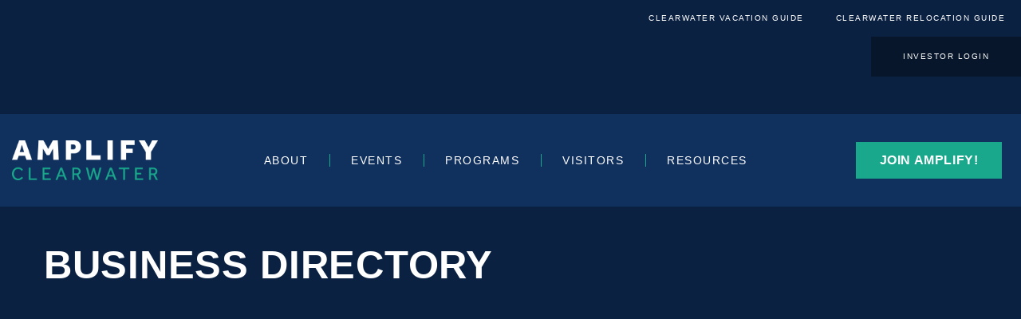

--- FILE ---
content_type: text/css
request_url: https://amplifyclearwater.com/wp-content/uploads/elementor/css/post-491.css?ver=1748430483
body_size: 2047
content:
.elementor-491 .elementor-element.elementor-element-c9a1029 > .elementor-container > .elementor-column > .elementor-widget-wrap{align-content:center;align-items:center;}.elementor-491 .elementor-element.elementor-element-c9a1029:not(.elementor-motion-effects-element-type-background), .elementor-491 .elementor-element.elementor-element-c9a1029 > .elementor-motion-effects-container > .elementor-motion-effects-layer{background-color:var( --e-global-color-secondary );}.elementor-491 .elementor-element.elementor-element-c9a1029 > .elementor-container{max-width:1450px;}.elementor-491 .elementor-element.elementor-element-c9a1029{transition:background 0.3s, border 0.3s, border-radius 0.3s, box-shadow 0.3s;padding:0px 0px 47px 0px;}.elementor-491 .elementor-element.elementor-element-c9a1029 > .elementor-background-overlay{transition:background 0.3s, border-radius 0.3s, opacity 0.3s;}.elementor-491 .elementor-element.elementor-element-6431393 > .elementor-element-populated{margin:0px 0px 0px 0px;--e-column-margin-right:0px;--e-column-margin-left:0px;padding:0px 0px 10px 0px;}.elementor-widget-text-editor{font-family:var( --e-global-typography-text-font-family ), Sans-serif;font-weight:var( --e-global-typography-text-font-weight );color:var( --e-global-color-text );}.elementor-widget-text-editor.elementor-drop-cap-view-stacked .elementor-drop-cap{background-color:var( --e-global-color-primary );}.elementor-widget-text-editor.elementor-drop-cap-view-framed .elementor-drop-cap, .elementor-widget-text-editor.elementor-drop-cap-view-default .elementor-drop-cap{color:var( --e-global-color-primary );border-color:var( --e-global-color-primary );}.elementor-491 .elementor-element.elementor-element-b01305f > .elementor-widget-container{margin:15px 30px 58px 0px;padding:7px 15px 40px 0px;}.elementor-491 .elementor-element.elementor-element-ed2483e.elementor-column > .elementor-widget-wrap{justify-content:flex-end;}.elementor-491 .elementor-element.elementor-element-ed2483e > .elementor-element-populated{margin:0px 0px 0px 0px;--e-column-margin-right:0px;--e-column-margin-left:0px;padding:0px 0px 0px 0px;}.elementor-widget-nav-menu .elementor-nav-menu .elementor-item{font-family:var( --e-global-typography-primary-font-family ), Sans-serif;font-weight:var( --e-global-typography-primary-font-weight );}.elementor-widget-nav-menu .elementor-nav-menu--main .elementor-item{color:var( --e-global-color-text );fill:var( --e-global-color-text );}.elementor-widget-nav-menu .elementor-nav-menu--main .elementor-item:hover,
					.elementor-widget-nav-menu .elementor-nav-menu--main .elementor-item.elementor-item-active,
					.elementor-widget-nav-menu .elementor-nav-menu--main .elementor-item.highlighted,
					.elementor-widget-nav-menu .elementor-nav-menu--main .elementor-item:focus{color:var( --e-global-color-accent );fill:var( --e-global-color-accent );}.elementor-widget-nav-menu .elementor-nav-menu--main:not(.e--pointer-framed) .elementor-item:before,
					.elementor-widget-nav-menu .elementor-nav-menu--main:not(.e--pointer-framed) .elementor-item:after{background-color:var( --e-global-color-accent );}.elementor-widget-nav-menu .e--pointer-framed .elementor-item:before,
					.elementor-widget-nav-menu .e--pointer-framed .elementor-item:after{border-color:var( --e-global-color-accent );}.elementor-widget-nav-menu{--e-nav-menu-divider-color:var( --e-global-color-text );}.elementor-widget-nav-menu .elementor-nav-menu--dropdown .elementor-item, .elementor-widget-nav-menu .elementor-nav-menu--dropdown  .elementor-sub-item{font-family:var( --e-global-typography-accent-font-family ), Sans-serif;font-weight:var( --e-global-typography-accent-font-weight );}.elementor-491 .elementor-element.elementor-element-f89a5ff{width:auto;max-width:auto;z-index:10000;--e-nav-menu-divider-content:"";--e-nav-menu-divider-style:solid;--e-nav-menu-divider-width:1px;--e-nav-menu-divider-color:var( --e-global-color-accent );}.elementor-491 .elementor-element.elementor-element-f89a5ff .elementor-menu-toggle{margin-right:auto;}.elementor-491 .elementor-element.elementor-element-f89a5ff .elementor-nav-menu .elementor-item{font-family:"Open Sans", Sans-serif;font-size:10px;font-weight:400;text-transform:uppercase;letter-spacing:1.5px;}.elementor-491 .elementor-element.elementor-element-f89a5ff .elementor-nav-menu--main .elementor-item{color:var( --e-global-color-d0caf5f );fill:var( --e-global-color-d0caf5f );}.elementor-491 .elementor-element.elementor-element-f89a5ff .elementor-nav-menu--main .elementor-item:hover,
					.elementor-491 .elementor-element.elementor-element-f89a5ff .elementor-nav-menu--main .elementor-item.elementor-item-active,
					.elementor-491 .elementor-element.elementor-element-f89a5ff .elementor-nav-menu--main .elementor-item.highlighted,
					.elementor-491 .elementor-element.elementor-element-f89a5ff .elementor-nav-menu--main .elementor-item:focus{color:var( --e-global-color-d0caf5f );fill:var( --e-global-color-d0caf5f );}.elementor-491 .elementor-element.elementor-element-f89a5ff .elementor-nav-menu--dropdown a, .elementor-491 .elementor-element.elementor-element-f89a5ff .elementor-menu-toggle{color:var( --e-global-color-primary );fill:var( --e-global-color-primary );}.elementor-491 .elementor-element.elementor-element-f89a5ff .elementor-nav-menu--dropdown{background-color:var( --e-global-color-d0caf5f );border-radius:5px 5px 5px 5px;}.elementor-491 .elementor-element.elementor-element-f89a5ff .elementor-nav-menu--dropdown a:hover,
					.elementor-491 .elementor-element.elementor-element-f89a5ff .elementor-nav-menu--dropdown a:focus,
					.elementor-491 .elementor-element.elementor-element-f89a5ff .elementor-nav-menu--dropdown a.elementor-item-active,
					.elementor-491 .elementor-element.elementor-element-f89a5ff .elementor-nav-menu--dropdown a.highlighted,
					.elementor-491 .elementor-element.elementor-element-f89a5ff .elementor-menu-toggle:hover,
					.elementor-491 .elementor-element.elementor-element-f89a5ff .elementor-menu-toggle:focus{color:var( --e-global-color-accent );}.elementor-491 .elementor-element.elementor-element-f89a5ff .elementor-nav-menu--dropdown a:hover,
					.elementor-491 .elementor-element.elementor-element-f89a5ff .elementor-nav-menu--dropdown a:focus,
					.elementor-491 .elementor-element.elementor-element-f89a5ff .elementor-nav-menu--dropdown a.elementor-item-active,
					.elementor-491 .elementor-element.elementor-element-f89a5ff .elementor-nav-menu--dropdown a.highlighted{background-color:var( --e-global-color-d0caf5f );}.elementor-491 .elementor-element.elementor-element-f89a5ff .elementor-nav-menu--dropdown .elementor-item, .elementor-491 .elementor-element.elementor-element-f89a5ff .elementor-nav-menu--dropdown  .elementor-sub-item{font-family:"Open Sans", Sans-serif;font-size:12px;font-weight:500;text-transform:uppercase;letter-spacing:1.5px;}.elementor-491 .elementor-element.elementor-element-f89a5ff .elementor-nav-menu--dropdown li:first-child a{border-top-left-radius:5px;border-top-right-radius:5px;}.elementor-491 .elementor-element.elementor-element-f89a5ff .elementor-nav-menu--dropdown li:last-child a{border-bottom-right-radius:5px;border-bottom-left-radius:5px;}.elementor-491 .elementor-element.elementor-element-f89a5ff .elementor-nav-menu--dropdown a{padding-left:20px;padding-right:20px;}.elementor-491 .elementor-element.elementor-element-f977416{width:auto;max-width:auto;z-index:10000;--e-nav-menu-divider-content:"";--e-nav-menu-divider-style:solid;--e-nav-menu-divider-width:1px;--e-nav-menu-divider-color:var( --e-global-color-accent );}.elementor-491 .elementor-element.elementor-element-f977416 .elementor-menu-toggle{margin-right:auto;}.elementor-491 .elementor-element.elementor-element-f977416 .elementor-nav-menu .elementor-item{font-family:"Open Sans", Sans-serif;font-size:10px;font-weight:400;text-transform:uppercase;letter-spacing:1.5px;}.elementor-491 .elementor-element.elementor-element-f977416 .elementor-nav-menu--main .elementor-item{color:var( --e-global-color-d0caf5f );fill:var( --e-global-color-d0caf5f );}.elementor-491 .elementor-element.elementor-element-f977416 .elementor-nav-menu--main .elementor-item:hover,
					.elementor-491 .elementor-element.elementor-element-f977416 .elementor-nav-menu--main .elementor-item.elementor-item-active,
					.elementor-491 .elementor-element.elementor-element-f977416 .elementor-nav-menu--main .elementor-item.highlighted,
					.elementor-491 .elementor-element.elementor-element-f977416 .elementor-nav-menu--main .elementor-item:focus{color:var( --e-global-color-d0caf5f );fill:var( --e-global-color-d0caf5f );}.elementor-491 .elementor-element.elementor-element-f977416 .elementor-nav-menu--dropdown a, .elementor-491 .elementor-element.elementor-element-f977416 .elementor-menu-toggle{color:var( --e-global-color-primary );fill:var( --e-global-color-primary );}.elementor-491 .elementor-element.elementor-element-f977416 .elementor-nav-menu--dropdown{background-color:var( --e-global-color-d0caf5f );border-radius:5px 5px 5px 5px;}.elementor-491 .elementor-element.elementor-element-f977416 .elementor-nav-menu--dropdown a:hover,
					.elementor-491 .elementor-element.elementor-element-f977416 .elementor-nav-menu--dropdown a:focus,
					.elementor-491 .elementor-element.elementor-element-f977416 .elementor-nav-menu--dropdown a.elementor-item-active,
					.elementor-491 .elementor-element.elementor-element-f977416 .elementor-nav-menu--dropdown a.highlighted,
					.elementor-491 .elementor-element.elementor-element-f977416 .elementor-menu-toggle:hover,
					.elementor-491 .elementor-element.elementor-element-f977416 .elementor-menu-toggle:focus{color:var( --e-global-color-accent );}.elementor-491 .elementor-element.elementor-element-f977416 .elementor-nav-menu--dropdown a:hover,
					.elementor-491 .elementor-element.elementor-element-f977416 .elementor-nav-menu--dropdown a:focus,
					.elementor-491 .elementor-element.elementor-element-f977416 .elementor-nav-menu--dropdown a.elementor-item-active,
					.elementor-491 .elementor-element.elementor-element-f977416 .elementor-nav-menu--dropdown a.highlighted{background-color:var( --e-global-color-d0caf5f );}.elementor-491 .elementor-element.elementor-element-f977416 .elementor-nav-menu--dropdown .elementor-item, .elementor-491 .elementor-element.elementor-element-f977416 .elementor-nav-menu--dropdown  .elementor-sub-item{font-family:"Open Sans", Sans-serif;font-size:12px;font-weight:500;text-transform:uppercase;letter-spacing:1.5px;}.elementor-491 .elementor-element.elementor-element-f977416 .elementor-nav-menu--dropdown li:first-child a{border-top-left-radius:5px;border-top-right-radius:5px;}.elementor-491 .elementor-element.elementor-element-f977416 .elementor-nav-menu--dropdown li:last-child a{border-bottom-right-radius:5px;border-bottom-left-radius:5px;}.elementor-491 .elementor-element.elementor-element-f977416 .elementor-nav-menu--dropdown a{padding-left:20px;padding-right:20px;}.elementor-widget-button .elementor-button{background-color:var( --e-global-color-accent );font-family:var( --e-global-typography-accent-font-family ), Sans-serif;font-weight:var( --e-global-typography-accent-font-weight );}.elementor-491 .elementor-element.elementor-element-001df4b .elementor-button{background-color:#07162A;font-family:"Open Sans", Sans-serif;font-size:10px;font-weight:500;text-transform:uppercase;letter-spacing:1.5px;fill:var( --e-global-color-d0caf5f );color:var( --e-global-color-d0caf5f );border-radius:0px 0px 0px 0px;}.elementor-491 .elementor-element.elementor-element-001df4b{width:auto;max-width:auto;}.elementor-491 .elementor-element.elementor-element-001df4b .elementor-button:hover, .elementor-491 .elementor-element.elementor-element-001df4b .elementor-button:focus{color:var( --e-global-color-accent );}.elementor-491 .elementor-element.elementor-element-001df4b .elementor-button:hover svg, .elementor-491 .elementor-element.elementor-element-001df4b .elementor-button:focus svg{fill:var( --e-global-color-accent );}.elementor-491 .elementor-element.elementor-element-f37ca72 > .elementor-container > .elementor-column > .elementor-widget-wrap{align-content:center;align-items:center;}.elementor-491 .elementor-element.elementor-element-f37ca72:not(.elementor-motion-effects-element-type-background), .elementor-491 .elementor-element.elementor-element-f37ca72 > .elementor-motion-effects-container > .elementor-motion-effects-layer{background-color:var( --e-global-color-primary );}.elementor-491 .elementor-element.elementor-element-f37ca72 > .elementor-container{max-width:1450px;}.elementor-491 .elementor-element.elementor-element-f37ca72{transition:background 0.3s, border 0.3s, border-radius 0.3s, box-shadow 0.3s;padding:15px 15px 15px 15px;z-index:100;}.elementor-491 .elementor-element.elementor-element-f37ca72 > .elementor-background-overlay{transition:background 0.3s, border-radius 0.3s, opacity 0.3s;}.elementor-491 .elementor-element.elementor-element-54b035a > .elementor-element-populated{margin:0px 0px 0px 0px;--e-column-margin-right:0px;--e-column-margin-left:0px;padding:0px 0px 0px 0px;}.elementor-widget-image .widget-image-caption{color:var( --e-global-color-text );font-family:var( --e-global-typography-text-font-family ), Sans-serif;font-weight:var( --e-global-typography-text-font-weight );}.elementor-491 .elementor-element.elementor-element-f3ebd26{text-align:start;}.elementor-491 .elementor-element.elementor-element-f3ebd26 img{width:183px;}.elementor-491 .elementor-element.elementor-element-bbf04fb .elementor-menu-toggle{margin-left:auto;background-color:#02010100;}.elementor-491 .elementor-element.elementor-element-bbf04fb .elementor-nav-menu .elementor-item{font-family:"Open Sans", Sans-serif;font-size:14px;font-weight:400;text-transform:uppercase;letter-spacing:1.5px;}.elementor-491 .elementor-element.elementor-element-bbf04fb .elementor-nav-menu--main .elementor-item{color:var( --e-global-color-d0caf5f );fill:var( --e-global-color-d0caf5f );}.elementor-491 .elementor-element.elementor-element-bbf04fb .elementor-nav-menu--main .elementor-item:hover,
					.elementor-491 .elementor-element.elementor-element-bbf04fb .elementor-nav-menu--main .elementor-item.elementor-item-active,
					.elementor-491 .elementor-element.elementor-element-bbf04fb .elementor-nav-menu--main .elementor-item.highlighted,
					.elementor-491 .elementor-element.elementor-element-bbf04fb .elementor-nav-menu--main .elementor-item:focus{color:var( --e-global-color-d0caf5f );fill:var( --e-global-color-d0caf5f );}.elementor-491 .elementor-element.elementor-element-bbf04fb{--e-nav-menu-divider-content:"";--e-nav-menu-divider-style:solid;--e-nav-menu-divider-width:1px;--e-nav-menu-divider-color:var( --e-global-color-accent );--e-nav-menu-horizontal-menu-item-margin:calc( 13px / 2 );}.elementor-491 .elementor-element.elementor-element-bbf04fb .elementor-nav-menu--main:not(.elementor-nav-menu--layout-horizontal) .elementor-nav-menu > li:not(:last-child){margin-bottom:13px;}.elementor-491 .elementor-element.elementor-element-bbf04fb .elementor-nav-menu--dropdown a, .elementor-491 .elementor-element.elementor-element-bbf04fb .elementor-menu-toggle{color:var( --e-global-color-d0caf5f );fill:var( --e-global-color-d0caf5f );}.elementor-491 .elementor-element.elementor-element-bbf04fb .elementor-nav-menu--dropdown{background-color:var( --e-global-color-primary );}.elementor-491 .elementor-element.elementor-element-bbf04fb .elementor-nav-menu--dropdown a:hover,
					.elementor-491 .elementor-element.elementor-element-bbf04fb .elementor-nav-menu--dropdown a:focus,
					.elementor-491 .elementor-element.elementor-element-bbf04fb .elementor-nav-menu--dropdown a.elementor-item-active,
					.elementor-491 .elementor-element.elementor-element-bbf04fb .elementor-nav-menu--dropdown a.highlighted,
					.elementor-491 .elementor-element.elementor-element-bbf04fb .elementor-menu-toggle:hover,
					.elementor-491 .elementor-element.elementor-element-bbf04fb .elementor-menu-toggle:focus{color:var( --e-global-color-d0caf5f );}.elementor-491 .elementor-element.elementor-element-bbf04fb .elementor-nav-menu--dropdown a:hover,
					.elementor-491 .elementor-element.elementor-element-bbf04fb .elementor-nav-menu--dropdown a:focus,
					.elementor-491 .elementor-element.elementor-element-bbf04fb .elementor-nav-menu--dropdown a.elementor-item-active,
					.elementor-491 .elementor-element.elementor-element-bbf04fb .elementor-nav-menu--dropdown a.highlighted{background-color:var( --e-global-color-accent );}.elementor-491 .elementor-element.elementor-element-bbf04fb .elementor-nav-menu--dropdown .elementor-item, .elementor-491 .elementor-element.elementor-element-bbf04fb .elementor-nav-menu--dropdown  .elementor-sub-item{font-family:"Open Sans", Sans-serif;font-size:14px;font-weight:400;text-transform:uppercase;letter-spacing:2px;}.elementor-491 .elementor-element.elementor-element-bbf04fb .elementor-nav-menu--dropdown li:not(:last-child){border-style:solid;border-color:var( --e-global-color-secondary );border-bottom-width:1px;}.elementor-491 .elementor-element.elementor-element-bbf04fb .elementor-nav-menu--main > .elementor-nav-menu > li > .elementor-nav-menu--dropdown, .elementor-491 .elementor-element.elementor-element-bbf04fb .elementor-nav-menu__container.elementor-nav-menu--dropdown{margin-top:20px !important;}.elementor-491 .elementor-element.elementor-element-bbf04fb div.elementor-menu-toggle{color:var( --e-global-color-d0caf5f );}.elementor-491 .elementor-element.elementor-element-bbf04fb div.elementor-menu-toggle svg{fill:var( --e-global-color-d0caf5f );}.elementor-491 .elementor-element.elementor-element-7a64d8b > .elementor-element-populated{margin:0px 0px 0px 0px;--e-column-margin-right:0px;--e-column-margin-left:0px;padding:0px 0px 0px 0px;}.elementor-491 .elementor-element.elementor-element-a0a2bf1 .elementor-button{font-family:"Open Sans", Sans-serif;font-weight:600;text-transform:uppercase;letter-spacing:0.6px;fill:var( --e-global-color-d0caf5f );color:var( --e-global-color-d0caf5f );border-radius:0px 0px 0px 0px;}.elementor-491 .elementor-element.elementor-element-61c30d3 > .elementor-container > .elementor-column > .elementor-widget-wrap{align-content:center;align-items:center;}.elementor-491 .elementor-element.elementor-element-61c30d3:not(.elementor-motion-effects-element-type-background), .elementor-491 .elementor-element.elementor-element-61c30d3 > .elementor-motion-effects-container > .elementor-motion-effects-layer{background-color:var( --e-global-color-primary );}.elementor-491 .elementor-element.elementor-element-61c30d3{transition:background 0.3s, border 0.3s, border-radius 0.3s, box-shadow 0.3s;padding:15px 15px 15px 15px;}.elementor-491 .elementor-element.elementor-element-61c30d3 > .elementor-background-overlay{transition:background 0.3s, border-radius 0.3s, opacity 0.3s;}.elementor-491 .elementor-element.elementor-element-71755b5 > .elementor-element-populated{margin:0px 0px 0px 0px;--e-column-margin-right:0px;--e-column-margin-left:0px;padding:0px 0px 0px 0px;}.elementor-491 .elementor-element.elementor-element-bb871ee{text-align:start;}.elementor-491 .elementor-element.elementor-element-bb871ee img{width:183px;}.elementor-491 .elementor-element.elementor-element-b5373b0 .uc_hamburger .uc_line{background-color:var( --e-global-color-d0caf5f );}.elementor-491 .elementor-element.elementor-element-b5373b0 .uc_hamburger.is-active .uc_line{background-color:var( --e-global-color-accent );}.elementor-491 .elementor-element.elementor-element-b5373b0 .uc_animated_hamburger_icon{width:70px;height:70px;background-color:var( --e-global-color-secondary );border-radius:100px;}.elementor-491 .elementor-element.elementor-element-b5373b0 .uc_hamburger{transform:scale(0.7);}.elementor-theme-builder-content-area{height:400px;}.elementor-location-header:before, .elementor-location-footer:before{content:"";display:table;clear:both;}@media(max-width:1024px){.elementor-491 .elementor-element.elementor-element-a0a2bf1{width:var( --container-widget-width, 559.438px );max-width:559.438px;--container-widget-width:559.438px;--container-widget-flex-grow:0;}}@media(max-width:767px){.elementor-491 .elementor-element.elementor-element-54b035a{width:30%;}.elementor-491 .elementor-element.elementor-element-f7a1bf6{width:70%;}.elementor-bc-flex-widget .elementor-491 .elementor-element.elementor-element-f7a1bf6.elementor-column .elementor-widget-wrap{align-items:center;}.elementor-491 .elementor-element.elementor-element-f7a1bf6.elementor-column.elementor-element[data-element_type="column"] > .elementor-widget-wrap.elementor-element-populated{align-content:center;align-items:center;}.elementor-491 .elementor-element.elementor-element-f7a1bf6.elementor-column > .elementor-widget-wrap{justify-content:flex-end;}.elementor-491 .elementor-element.elementor-element-f7a1bf6 > .elementor-element-populated{margin:0px 0px 0px 0px;--e-column-margin-right:0px;--e-column-margin-left:0px;padding:0px 0px 0px 0px;}.elementor-491 .elementor-element.elementor-element-bbf04fb{width:auto;max-width:auto;--nav-menu-icon-size:29px;}.elementor-491 .elementor-element.elementor-element-bbf04fb .elementor-nav-menu--dropdown a{padding-left:18px;padding-right:18px;padding-top:14px;padding-bottom:14px;}.elementor-491 .elementor-element.elementor-element-bbf04fb .elementor-nav-menu--main > .elementor-nav-menu > li > .elementor-nav-menu--dropdown, .elementor-491 .elementor-element.elementor-element-bbf04fb .elementor-nav-menu__container.elementor-nav-menu--dropdown{margin-top:12px !important;}.elementor-491 .elementor-element.elementor-element-61c30d3{margin-top:0px;margin-bottom:0px;padding:15px 25px 15px 25px;}.elementor-491 .elementor-element.elementor-element-71755b5{width:80%;}.elementor-491 .elementor-element.elementor-element-bb871ee img{width:111px;}.elementor-491 .elementor-element.elementor-element-f8e0be8{width:20%;}.elementor-bc-flex-widget .elementor-491 .elementor-element.elementor-element-f8e0be8.elementor-column .elementor-widget-wrap{align-items:center;}.elementor-491 .elementor-element.elementor-element-f8e0be8.elementor-column.elementor-element[data-element_type="column"] > .elementor-widget-wrap.elementor-element-populated{align-content:center;align-items:center;}.elementor-491 .elementor-element.elementor-element-f8e0be8.elementor-column > .elementor-widget-wrap{justify-content:flex-end;}.elementor-491 .elementor-element.elementor-element-f8e0be8 > .elementor-element-populated{margin:0px 0px 0px 0px;--e-column-margin-right:0px;--e-column-margin-left:0px;padding:0px 0px 0px 0px;}.elementor-491 .elementor-element.elementor-element-b5373b0 .uc_animated_hamburger_icon{width:50px;height:50px;}.elementor-491 .elementor-element.elementor-element-b5373b0 .uc_hamburger{transform:scale(0.5);}}@media(min-width:768px){.elementor-491 .elementor-element.elementor-element-54b035a{width:18.966%;}.elementor-491 .elementor-element.elementor-element-f7a1bf6{width:61.034%;}.elementor-491 .elementor-element.elementor-element-7a64d8b{width:19.31%;}}@media(max-width:1024px) and (min-width:768px){.elementor-491 .elementor-element.elementor-element-f7a1bf6{width:60%;}.elementor-491 .elementor-element.elementor-element-7a64d8b{width:20%;}}/* Start custom CSS for section, class: .elementor-element-f37ca72 */position:fixed/* End custom CSS */

--- FILE ---
content_type: text/css
request_url: https://web.clearwaterflorida.org/styles/wli-styles.css
body_size: 2328
content:
/*** Breadcrumbs ***/
.wli-breadcrumbs-container  {
    overflow:  hidden;
    padding:  20px 0;
    width:  100%;
}

.wli-breadcrumbs-container li  {
    float:  left;
    list-style:  outside none none;
    padding:  0 2px;
}

/*** Sitemap ***/
.wli-sitemap  {
    list-style-type:  square;
    padding-left:  10px;
}

.wli-sitemap ul  {
    padding-left:  10px;
    margin-bottom:  10px;
}

/*** WebLink Banner Ad Styles ***/
.wli-ad-leaderboard  {
    height:  90px;
}

.wli-ad-square1  {
    height:  250px;
}

@media only screen and (max-width : 480px)  {
    .wli-ad-leaderboard  {
		height: 0px !important;
	}
	.wli-ad-mobile  {
		height: 250px !important;
	}
}

.emptyBanner  {
    height:  0px!important;
}

/*** WebLink Component Styles ***/
.wsite-page-weblink-narrow-template-1 .wli-main-content ul, .wsite-page-weblink-wide-template-1 .wli-main-content ul  {
    list-style-type:  disc;
    padding-left:  20px;
}

/***  Member App Styles  ***/
.wli-form  {
    background:  #eeeeee;
	color: #000000;
}

.wli-form fieldset  {
    border:  0px;
    width:  100%;
}

.wli-form *  {
    box-sizing:  border-box;
}

.wli-form legend  {
    width:  100%;
    background:  #0B2142;
	color: #ffffff;
    padding:  0 15px;
    font-size:  1.75em;
	line-height: 2;
}

.wli-form label  {
    display:  inline-block;
}

.wli-form input,  .wli-form textarea  {
    width:  100%;
}

.wli-form select  {
    margin-bottom:  15px;
}

.wli-form-row  {
    margin:  0 15px;
}

.addressInfo .state select  {
    width:  100%;
}

.addressInfo .city  {
    width:  Calc(50% - 30px);
    display:  inline-block;
}

.addressInfo .state,  .addressInfo .zip  {
    width:  Calc(25% - 35px);
    display:  inline-block;
}

#addButton,  #removeButton  {
    width:  auto;
    padding:  5px 15px!important;
    margin:  10px;
    border-radius:  10px;
}

.membershipType,  .primaryCategory  {
    width:  49%;
    margin:  15px 0;
}

.membershipType select,  .primaryCategory select  {
    width:  Calc(100% - 15px);
}

select#additionalCategories  {
    width:  100%;
    height:  100%;
}

.additionalCategories,  .information  {
    display:  inline-block;
    margin:  15px 0;
}

.additionalCategories  {
    width:  33%;
    vertical-align:  top;
}

.information  {
    width:  66%;
}

.information > ul  {
    margin-left:  15px;
}

.wli-form-checkbox-field  {
    display:  inline-block;
    min-width:  49%;
}

.wli-form-input-field  {
    display:  flex;
    flex-wrap:  wrap;
    justify-content:  space-between;
}

.wli-min  {
    max-height:  0;
    overflow:  hidden;
    transition:  max-height 0.5s cubic-bezier(0, 1, 0, 1);
}
.activeField .wli-min  {
    max-height:  2500px;
    transition:  max-height 1s ease-in-out;
}
label.wli-required-label:before  {
    color:  red;
    content:  "* ";
}
.wli-form > fieldset.hasRequired > legend:before  {
    color:  red;
    content:  "* "}
.copyFromCheckbox  {
	text-align:  right;
}
.Dues-Information input  {
    max-width:  300px;
}

#hideAfterTesting  {
    overflow:  hidden;
    width:  95%;
    margin:  0;
    height:  0px;
    background:  lightgray;
}
 
.hide  {
    display:  none !important;
}

#jsEnable  {
    display:  none;
}

.wli-form input[type="checkbox"] {
    max-width: 20px;
}

/* CC field fixes */
table#content1_content_WebInput_CreditCardInfo_tblCreditCardInfo td  {
    width:  100%;
    display:  block;
    height:  auto !important;
}

table#content1_content_WebInput_CreditCardInfo_tblCreditCardInfo  {
    width:  100%;
}

#content1_content_WebInput_CreditCardInfo_tblCreditCardInfo tr  {
    display:  inline-block;
    width:  100%;
}

#content1_content_WebInput_CreditCardInfo_tblCreditCardInfo tr:nth-child(2), #content1_content_WebInput_CreditCardInfo_tblCreditCardInfo tr:nth-child(3)  {
    max-width:  50%;
}

table#content1_content_WebInput_CreditCardInfo_tblCreditCardInfo select  {
    margin-bottom:  15px;
    width:  Calc(100% - 15px);
}

#content1_content_WebInput_CreditCardInfo_tblCreditCardInfo table#content1_content_WebInput_CreditCardInfo_tblCreditCardInfo input  {
    width:  100% !important;
}

input#content1_content_WebInput_CreditCardInfo_txtWebInputCreditCardPIN  {
    width:  Calc(100% - 15px)!important;
}

#content1_content_WebInput_CreditCardInfo_tblCreditCardInfo tr:nth-child(3) select  {
    width:  100%;
    max-width:  225px;
}

#content1_content_WebInput_CreditCardInfo_tblCreditCardInfo tr:nth-child(3) td  {
    display:  flex;
    justify-content:  space-between;
}

table#content1_content_WebInput_CreditCardInfo_tblCreditCardInfo tr:nth-child(6),  table#content1_content_WebInput_CreditCardInfo_tblCreditCardInfo tr:nth-child(7),  table#content1_content_WebInput_CreditCardInfo_tblCreditCardInfo tr:nth-child(8)  {
    max-width:  33%;
}

input#content1_content_WebInput_CreditCardInfo_txtWebInputCreditCardZip  {
    max-width:  Calc(100% - 15px);
}

table#content1_content_WebInput_CreditCardType_rdoWebInputRadioButton tr  {
    display:  flex;
    flex-flow:  row wrap;
}

table#content1_content_WebInput_CreditCardType_rdoWebInputRadioButton input  {
    display:  none;
}

table#content1_content_WebInput_CreditCardInfo_tblCreditCardInfo span:before  {
    color:  red;
    content:  "* ";
}

table#content1_content_WebInput_CreditCardType_rdoWebInputRadioButton label  {
    width:  49px;
    height:  30px;
    margin:  5px 10px;
    box-sizing:  content-box;
    border-radius:  8px;
}
label.CCSelected  {
    border:  3px solid black;
}
@media (max-width:  480px)  {
	.wli-form legend  {
		font-size:  1.35em;
	}

	.membershipType,  .primaryCategory  {
		width:  100%;
	}

	.additionalCategories  {
		width:  100%;
	}
	.information  {
		width:  100%;
	}
	#content1_content_WebInput_CreditCardInfo_tblCreditCardInfo tr:nth-child(3) select  {
		max-width:  75px;
	}
	.addressInfo .state select  {
		width:  100%;
	}
	.addressInfo .city  {
		width:  auto;
		display:  block;
	}

	.addressInfo .state,  .addressInfo .zip  {
		width:  auto;
		display:  block;
	}
	.wli-form-checkbox-field {
		width: 100%;
		margin: 5px 0;
	}
}

/* Portal Navigation  */
.wli-portal-logout  {
    padding:  0 0 5px;
    width:  99%;
    text-align: right;
}

.wli-portal-logout a  {
    font-weight: bold;
}
.wli-portal-nav  {
    margin-bottom:  20px;
    overflow:  hidden;
    padding:  10px 20px;
}

.wli-portal-nav ul li  {
    float:  left;
    padding:  4px 0;
    width:  33%;
}

@media screen and (max-width: 800px)  {
    .wli-portal-nav ul li  {
		width:  50%;
	}
}
@media screen and (max-width: 375px)  {
    .wli-portal-nav ul li  {
		width:  100%;
	}
}
#content1_content_PortalWelcomeMessage3_lblProfileName  {
    font-size:  24px;
}

/*** AFF CODE UPDATE PAGE ***/
.affCodeItem:nth-child(2n+1)  {
    background-color:  #eeeeee;
}

.affCodeItem  {
    padding:  20px;
}

.affCodeItem td  {
    padding:  10px;
}

.affCodeItem label  {
    padding:  0 10px;
}

/* Directory */
.directory_search_button  {
    margin:  0 0 10px 15px;
}


/* Event Details */
#wc-eventDetailMiddle  {
	float:  right;
}
#content1_content_EventSubmission1_txtAddress2  {
    float:  right;
}
#EventSubmission .wli-form input,  #EventSubmission .wli-form textarea  {
    width:  100% !important;
}
#EventSubmission .wsite-button  {
    margin-left:  15px;
}
.fTime  {
    width:  240px;
}
.fTime > *  {
    float:  right;
    margin:  0 2px;
}
.fTime select  {
    padding:  0 15px !important;
}

#wc-eventDetailDateAndLocation {
   width: 100%;
}

/* Misc Fixes */
input#content1_content_CouponAdmin1_cmdNew  {
    width:  auto !important;
}

.wli-event-date {
    margin-right: 5px;
}

.wli-site-search {
    position: fixed;
    bottom: 0;
	width: 100%;
	max-width: 320px;
	z-index: 1000;

	.cse .gsc-control-cse,
	.gsc-control-cse {
	  background-color: transparent;
	  border: 1px solid transparent;
	}
	.gsib_a {
		padding: 0px;
	}
}
@media (max-width: 767px) {
    div#mdiv_DirectoryContentRight {
        width: 100%;
    }
    div#mdiv_DirectoryContentLeft {
        width: 100%;
    }
    [id^="content1_Directory1_square1_Square1_Rotator"] {
        width:100% !important;
    }
    .ListingSearch_StandardCategoriesQuicklist.ListingSearch_StandardCategoriesQuicklist>.halfWidth {
        width:100% !important;
    }
}

--- FILE ---
content_type: text/css
request_url: https://amplifyclearwater.com/wp-content/uploads/elementor/css/post-442.css?ver=1748430483
body_size: 871
content:
.elementor-442 .elementor-element.elementor-element-7378a24b > .elementor-container > .elementor-column > .elementor-widget-wrap{align-content:center;align-items:center;}.elementor-442 .elementor-element.elementor-element-7378a24b{padding:0% 8% 0% 8%;}.elementor-widget-divider{--divider-color:var( --e-global-color-secondary );}.elementor-widget-divider .elementor-divider__text{color:var( --e-global-color-secondary );font-family:var( --e-global-typography-secondary-font-family ), Sans-serif;font-weight:var( --e-global-typography-secondary-font-weight );}.elementor-widget-divider.elementor-view-stacked .elementor-icon{background-color:var( --e-global-color-secondary );}.elementor-widget-divider.elementor-view-framed .elementor-icon, .elementor-widget-divider.elementor-view-default .elementor-icon{color:var( --e-global-color-secondary );border-color:var( --e-global-color-secondary );}.elementor-widget-divider.elementor-view-framed .elementor-icon, .elementor-widget-divider.elementor-view-default .elementor-icon svg{fill:var( --e-global-color-secondary );}.elementor-442 .elementor-element.elementor-element-3c6e8354{--divider-border-style:solid;--divider-color:var( --e-global-color-primary );--divider-border-width:1px;}.elementor-442 .elementor-element.elementor-element-3c6e8354 .elementor-divider-separator{width:100%;}.elementor-442 .elementor-element.elementor-element-3c6e8354 .elementor-divider{padding-block-start:0px;padding-block-end:0px;}.elementor-442 .elementor-element.elementor-element-41b8c47a{transition:background 0.3s, border 0.3s, border-radius 0.3s, box-shadow 0.3s;margin-top:30px;margin-bottom:0px;padding:0% 8% 0% 8%;}.elementor-442 .elementor-element.elementor-element-41b8c47a > .elementor-background-overlay{transition:background 0.3s, border-radius 0.3s, opacity 0.3s;}.elementor-widget-heading .elementor-heading-title{font-family:var( --e-global-typography-primary-font-family ), Sans-serif;font-weight:var( --e-global-typography-primary-font-weight );color:var( --e-global-color-primary );}.elementor-442 .elementor-element.elementor-element-74bbb93 > .elementor-widget-container{padding:0px 0px 05px 01px;border-style:solid;border-width:0px 0px 1px 0px;border-color:var( --e-global-color-secondary );}.elementor-442 .elementor-element.elementor-element-74bbb93{text-align:start;}.elementor-442 .elementor-element.elementor-element-74bbb93 .elementor-heading-title{font-family:"Open Sans", Sans-serif;font-size:16px;font-weight:400;text-transform:uppercase;line-height:38px;letter-spacing:2px;color:var( --e-global-color-d0caf5f );}.elementor-widget-toggle .elementor-toggle-title, .elementor-widget-toggle .elementor-toggle-icon{color:var( --e-global-color-primary );}.elementor-widget-toggle .elementor-toggle-icon svg{fill:var( --e-global-color-primary );}.elementor-widget-toggle .elementor-tab-title.elementor-active a, .elementor-widget-toggle .elementor-tab-title.elementor-active .elementor-toggle-icon{color:var( --e-global-color-accent );}.elementor-widget-toggle .elementor-toggle-title{font-family:var( --e-global-typography-primary-font-family ), Sans-serif;font-weight:var( --e-global-typography-primary-font-weight );}.elementor-widget-toggle .elementor-tab-content{color:var( --e-global-color-text );font-family:var( --e-global-typography-text-font-family ), Sans-serif;font-weight:var( --e-global-typography-text-font-weight );}.elementor-442 .elementor-element.elementor-element-fc3e399 > .elementor-widget-container{border-style:none;}.elementor-442 .elementor-element.elementor-element-fc3e399 .elementor-tab-title{border-width:1px;border-color:var( --e-global-color-secondary );padding:0px 0px 20px 0px;}.elementor-442 .elementor-element.elementor-element-fc3e399 .elementor-tab-content{border-width:1px;border-block-end-color:var( --e-global-color-secondary );color:var( --e-global-color-d0caf5f );font-family:"Open Sans", Sans-serif;font-size:14px;font-weight:400;text-transform:uppercase;line-height:28px;letter-spacing:2px;}.elementor-442 .elementor-element.elementor-element-fc3e399 .elementor-toggle-item:not(:last-child){margin-block-end:20px;}.elementor-442 .elementor-element.elementor-element-fc3e399 .elementor-toggle-title, .elementor-442 .elementor-element.elementor-element-fc3e399 .elementor-toggle-icon{color:var( --e-global-color-d0caf5f );}.elementor-442 .elementor-element.elementor-element-fc3e399 .elementor-toggle-icon svg{fill:var( --e-global-color-d0caf5f );}.elementor-442 .elementor-element.elementor-element-fc3e399 .elementor-tab-title.elementor-active a, .elementor-442 .elementor-element.elementor-element-fc3e399 .elementor-tab-title.elementor-active .elementor-toggle-icon{color:var( --e-global-color-d0caf5f );}.elementor-442 .elementor-element.elementor-element-fc3e399 .elementor-toggle-title{font-family:"Open Sans", Sans-serif;font-size:16px;font-weight:400;text-transform:uppercase;letter-spacing:2px;}.elementor-442 .elementor-element.elementor-element-fc3e399 .elementor-tab-title .elementor-toggle-icon i:before{color:var( --e-global-color-accent );}.elementor-442 .elementor-element.elementor-element-fc3e399 .elementor-tab-title .elementor-toggle-icon svg{fill:var( --e-global-color-accent );}.elementor-442 .elementor-element.elementor-element-77c4d56 > .elementor-element-populated{margin:0px 0px 0px 0px;--e-column-margin-right:0px;--e-column-margin-left:0px;padding:0px 0px 0px 0px;}.elementor-widget-button .elementor-button{background-color:var( --e-global-color-accent );font-family:var( --e-global-typography-accent-font-family ), Sans-serif;font-weight:var( --e-global-typography-accent-font-weight );}.elementor-442 .elementor-element.elementor-element-bb628b3 .elementor-button{background-color:var( --e-global-color-accent );font-family:"Open Sans", Sans-serif;font-size:10px;font-weight:600;text-transform:uppercase;letter-spacing:0.6px;fill:var( --e-global-color-d0caf5f );color:var( --e-global-color-d0caf5f );border-radius:0px 0px 0px 0px;}.elementor-442 .elementor-element.elementor-element-bb628b3 > .elementor-widget-container{margin:0px 0px 0px 0px;}.elementor-442 .elementor-element.elementor-element-cf6cd7b > .elementor-element-populated{margin:0px 0px 0px 10px;--e-column-margin-right:0px;--e-column-margin-left:10px;padding:0px 0px 0px 0px;}.elementor-442 .elementor-element.elementor-element-dbdc12e .elementor-button{background-color:var( --e-global-color-secondary );font-family:"Open Sans", Sans-serif;font-size:10px;font-weight:600;text-transform:uppercase;letter-spacing:0.6px;fill:var( --e-global-color-d0caf5f );color:var( --e-global-color-d0caf5f );border-style:solid;border-color:var( --e-global-color-secondary );border-radius:0px 0px 0px 0px;}.elementor-442 .elementor-element.elementor-element-dbdc12e > .elementor-widget-container{margin:0px 0px 0px 0px;}#elementor-popup-modal-442 .dialog-widget-content{animation-duration:0.5s;background-color:var( --e-global-color-primary );}#elementor-popup-modal-442 .dialog-message{width:100vw;height:100vh;align-items:flex-start;}#elementor-popup-modal-442{justify-content:center;align-items:center;}@media(min-width:768px){.elementor-442 .elementor-element.elementor-element-77c4d56{width:50%;}.elementor-442 .elementor-element.elementor-element-cf6cd7b{width:50%;}}@media(max-width:767px){.elementor-442 .elementor-element.elementor-element-41b8c47a{margin-top:50px;margin-bottom:0px;}.elementor-442 .elementor-element.elementor-element-74bbb93 > .elementor-widget-container{margin:0px 0px 0px 0px;padding:0px 0px 10px 0px;border-width:0px 0px 1px 0px;}.elementor-442 .elementor-element.elementor-element-74bbb93 .elementor-heading-title{font-size:16px;line-height:2em;letter-spacing:2.7px;}.elementor-442 .elementor-element.elementor-element-fc3e399 .elementor-toggle-item:not(:last-child){margin-block-end:18px;}.elementor-442 .elementor-element.elementor-element-fc3e399 .elementor-toggle-title{font-size:16px;letter-spacing:2.1px;}.elementor-442 .elementor-element.elementor-element-fc3e399 .elementor-tab-title{padding:0px 0px 15px 0px;}.elementor-442 .elementor-element.elementor-element-fc3e399 .elementor-tab-content{font-size:12px;line-height:2em;letter-spacing:2px;padding:0px 0px 0px 0px;}.elementor-442 .elementor-element.elementor-element-77c4d56{width:50%;}.elementor-442 .elementor-element.elementor-element-77c4d56 > .elementor-element-populated{margin:0px 0px 0px 0px;--e-column-margin-right:0px;--e-column-margin-left:0px;padding:0px 0px 0px 0px;}.elementor-442 .elementor-element.elementor-element-bb628b3 > .elementor-widget-container{margin:0px 0px 0px 0px;}.elementor-442 .elementor-element.elementor-element-bb628b3 .elementor-button{font-size:10px;line-height:2em;letter-spacing:0.5px;}.elementor-442 .elementor-element.elementor-element-cf6cd7b{width:50%;}.elementor-442 .elementor-element.elementor-element-cf6cd7b > .elementor-element-populated{margin:0px 0px 0px 010px;--e-column-margin-right:0px;--e-column-margin-left:010px;padding:0px 0px 0px 0px;}.elementor-442 .elementor-element.elementor-element-dbdc12e > .elementor-widget-container{margin:0px 0px 0px 0px;}.elementor-442 .elementor-element.elementor-element-dbdc12e .elementor-button{font-size:10px;line-height:2em;letter-spacing:0.5px;border-width:1px 1px 1px 1px;border-radius:0px 0px 0px 0px;}#elementor-popup-modal-442 .dialog-widget-content{margin:160px 0px 0px 0px;}}

--- FILE ---
content_type: text/javascript; charset=utf-8
request_url: https://web.clearwaterflorida.org/external/wcpages/v12/banners/banner-js.aspx?Bannername=leaderboard
body_size: 30
content:

// AdKeyword: wcdirectorydirectoryemailform,#all,#directory,#artscultureentertainment,#nondirectory | BannerName: leaderboard

--- FILE ---
content_type: image/svg+xml
request_url: https://amplifyclearwater.com/wp-content/uploads/2023/02/logo.svg
body_size: 990
content:
<svg xmlns="http://www.w3.org/2000/svg" width="178" height="27.006" viewBox="0 0 178 27.006"><defs><style>.a{fill:#e11f8f;}</style></defs><path class="a" d="M190.626,871.429a13.112,13.112,0,0,1,13.515-13.293c7.359,0,12.908,5.851,12.908,13.61,0,7.806-5.483,13.255-13.334,13.255C196.255,885,190.626,879.168,190.626,871.429Zm6.095-.5c0,4.982,3.165,8.6,7.525,8.6,4.058,0,6.785-2.973,6.785-7.4,0-4.84-3.259-8.631-7.422-8.631C199.488,863.5,196.721,866.485,196.721,870.933Zm55.449,13.428-1.215-.106V858.827l2.012-.092h0s.711-.033.681-.033l4.557-.146c4.9,0,8.841,1.26,11.4,3.65a13.044,13.044,0,0,1,3.878,9.469c0,5.378-3.01,10.091-7.5,11.73a24.854,24.854,0,0,1-8.627,1.211C255.518,884.615,254.221,884.534,252.17,884.361Zm4.523-20.547v15.58l.481.027a35.661,35.661,0,0,0,3.659-.234c3.314-.41,4.282-1.122,5.326-2.668a8.069,8.069,0,0,0,1.3-4.46,7.729,7.729,0,0,0-4.1-7.136,14.051,14.051,0,0,0-6.017-1.139ZM242.28,884.55V858.56h5.73V884.55Zm49.583-.006s-2.448-6.071-2.977-7.379h-7.844c-.533,1.3-3.009,7.379-3.009,7.379h-5.963l10.985-26.375h4.075L298,884.543Zm-5.9-12.324,1,.023c-.065-.154-.212-.482-.212-.482l-.169-.429-.853-2.048-.727-1.915c-.382,1.024-.709,1.906-.709,1.909s-.851,2.081-.851,2.085-.228.5-.4.88l.973-.023Zm-52.111,12.324-6.624-9.6h-1.688v9.6H219.8V858.907l1.18-.133a46.731,46.731,0,0,1,5.457-.362c6.653,0,10.471,2.9,10.471,7.963a7.534,7.534,0,0,1-4.048,6.844c.1.119.158.2.158.2l7.8,11.121Zm-8.312-20.893V870h3.13c1.317,0,2.429-1.418,2.429-3.091,0-1.434-.453-3.341-4.341-3.341C226.754,863.566,226.144,863.609,225.536,863.65Zm-68.484,20.893V858.664l13.511,0h1.33v5.193h-9.105v4.872h8.074v5.189h-8.074v10.628Zm17.266-.072V858.556h5.738v20.728h10.6l-.94,5.188ZM120,873.87v-1.36H153.52v1.36Zm14.011-5.44.281-1.437a4,4,0,0,0,2.822,1.328,1.706,1.706,0,0,0,1.822-1.755c0-.743-.452-1.233-1.558-1.74l-.92-.41a2.992,2.992,0,0,1-2.12-2.812,2.9,2.9,0,0,1,3.024-2.941,3.761,3.761,0,0,1,2.587,1l-.562,1.169a3.172,3.172,0,0,0-2.119-.965,1.539,1.539,0,0,0-1.635,1.551,1.492,1.492,0,0,0,.7,1.247,11.715,11.715,0,0,0,1.806.918c1.59.759,2.182,1.517,2.182,2.845a3.106,3.106,0,0,1-3.351,3.083A4.69,4.69,0,0,1,134.011,868.431Zm8.209.869V858.77h1.36V869.3Zm-11.33,0V858.77h1.36V869.3Zm17.74,0v-8.944a.957.957,0,0,1,.046-.365.89.89,0,0,1-.357.048h-3.212v-1.272h8.417v1.272H150.3a.9.9,0,0,1-.359-.048.892.892,0,0,1,.049.365V869.3Zm-24.5,0L120,858.825l1.326,0,2.493,6.212c.452,1.185.562,1.471.905,2.577h.061c.342-1.106.437-1.376.9-2.577l2.477-6.212,1.248,0-4.1,10.474Zm167.317-9.168a2.148,2.148,0,0,1,2.2-2.137h.013a2.151,2.151,0,1,1-2.21,2.137Zm.472,0a1.725,1.725,0,0,0,1.739,1.774,1.685,1.685,0,0,0,1.685-1.76,1.707,1.707,0,0,0-1.7-1.774h-.013A1.723,1.723,0,0,0,291.919,860.131Zm2.3,1.183a1.532,1.532,0,0,1-.175-.591c-.053-.242-.2-.35-.527-.35h-.269v.941h-.418v-2.246a4.513,4.513,0,0,1,.782-.066,1.109,1.109,0,0,1,.714.175.566.566,0,0,1-.215,1.008v.026a.671.671,0,0,1,.377.538,1.664,1.664,0,0,0,.163.564Zm-.971-1.962v.7h.284c.31,0,.579-.094.579-.363,0-.215-.134-.363-.539-.363A1.584,1.584,0,0,0,293.253,859.352Z" transform="translate(-120 -857.994)"></path></svg>